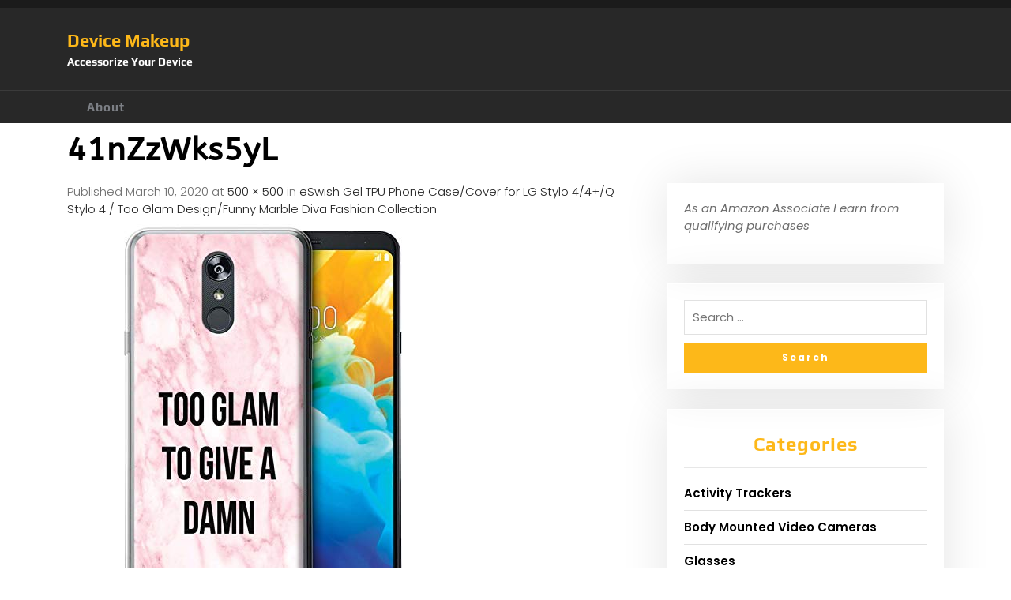

--- FILE ---
content_type: text/javascript
request_url: https://www.devicemakeup.com/wp-content/themes/vw-auto-parts-pro/assets/js/custom.js?ver=6.9
body_size: 2184
content:
/**
 * Exoplanet Custom JS
 *
 * @package Exoplanet
 *
 * Distributed under the MIT license - http://opensource.org/licenses/MIT
 */

jQuery('document').ready(function(){
    var feature_loop="";
    var popular_loop="";
    var partner_loop="";
    var discover_loop="";
    var arrival_loop="";
    var testimonial_loop="";
    var dealof_loop="";
    var blogs_loop="";
    
    if(jQuery("#feature-loop").text()=='true')
    {
      feature_loop=true;
    }else{
      feature_loop=false;
    }
    if(jQuery("#popular-loop").text()=='true')
    {
      popular_loop=true;
    }else{
      popular_loop=false;
    }
    if(jQuery("#partners-loop").text()=='true')
    {
      partner_loop=true;
    }else{
      partner_loop=false;
    }
    if(jQuery("#discover-loop").text()=='true')
    {
      discover_loop=true;
    }else{
      discover_loop=false;
    }
    if(jQuery("#arrivals-loop").text()=='true')
    {
      arrival_loop=true;
    }else{
      arrival_loop=false;
    }
    if(jQuery("#dealof-loop").text()=='true')
    {
      dealof_loop=true;
    }else{
      dealof_loop=false;
    }
    if(jQuery("#blogs-loop").text()=='true')
    {
      blogs_loop=true;
    }else{
      blogs_loop=false;
    }

    if(jQuery("#testimonials-loop").text()=='true')
    {
      testimonial_loop=true;
    }else{
      testimonial_loop=false;
    }
    var owl = jQuery('#our-features .owl-carousel');
        owl.owlCarousel({
        margin: 20,
        nav:false,
        autoplay : true,
        lazyLoad: true,
        autoplayTimeout: 5000,
        loop: feature_loop,
        dots: true,
        autoplayHoverPause:true,
        navText : ['<i class="fas fa-long-arrow-alt-left" aria-hidden="true"></i>','<i class="fas fa-long-arrow-alt-right" aria-hidden="true"></i>'],
        responsive: {
          0: {
            items: 1
          },
          500: {
            items: 1
          },
          600: {
            items: 2
          },
          767: {
            items: 3
          },
          1000: {
            items: 3
          }
        },
        autoplayHoverPause : true,
        mouseDrag: true
      });
    var owl = jQuery('#popular-parts .owl-carousel');
        owl.owlCarousel({
        margin: 20,
        nav:true,
        autoplay : true,
        lazyLoad: true,
        autoplayTimeout: 5000,
        loop: popular_loop,
        dots: false,
        autoplayHoverPause:true,
        navText : ['<i class="fas fa-long-arrow-alt-left" aria-hidden="true"></i>','<i class="fas fa-long-arrow-alt-right" aria-hidden="true"></i>'],
        responsive: {
          0: {
            items: 1
          },
          500: {
            items: 1
          },
          600: {
            items: 2
          },
          767: {
            items: 2
          },
          1000: {
            items: 2
          }
        },
        autoplayHoverPause : true,
        mouseDrag: true
      });
    var owl = jQuery('#auto-parts .owl-carousel');
        owl.owlCarousel({
        margin: 20,
        nav:true,
        autoplay : true,
        lazyLoad: true,
        autoplayTimeout: 5000,
        loop: partner_loop,
        dots: false,
        autoplayHoverPause:true,
        navText : ['<i class="fas fa-long-arrow-alt-left" aria-hidden="true"></i>','<i class="fas fa-long-arrow-alt-right" aria-hidden="true"></i>'],
        responsive: {
          0: {
            items: 1
          },
          500: {
            items: 1
          },
          600: {
            items: 5
          },
          767: {
            items: 5
          },
          1000: {
            items: 6
          }
        },
        autoplayHoverPause : true,
        mouseDrag: true
      });
      var owl = jQuery('#discovernow .owl-carousel');
        owl.owlCarousel({
        margin: 0,
        nav:false,
        autoplay : true,
        lazyLoad: true,
        autoplayTimeout: 5000,
        loop: discover_loop,
        dots: true,
        autoplayHoverPause:true,
        navText : ['<i class="fas fa-long-arrow-alt-left" aria-hidden="true"></i>','<i class="fas fa-long-arrow-alt-right" aria-hidden="true"></i>'],
        responsive: {
          0: {
            items: 1
          },
          500: {
            items: 2
          },
          600: {
            items: 3
          },
          767: {
            items: 5
          },
          1000: {
            items: 6
          }
        },
        autoplayHoverPause : true,
        mouseDrag: true
      });
    var owl = jQuery('#new-arrivals .owl-carousel');
      owl.owlCarousel({
      margin: 20,
      nav:true,
      autoplay : true,
      lazyLoad: true,
      autoplayTimeout: 5000,
      loop: arrival_loop,
      dots: false,
      autoplayHoverPause:true,
      navText : ['<i class="fas fa-long-arrow-alt-left" aria-hidden="true"></i>','<i class="fas fa-long-arrow-alt-right" aria-hidden="true"></i>'],
      responsive: {
        0: {
          items: 1
        },
        500: {
          items: 2
        },
        600: {
          items: 2
        },
        767: {
          items: 3
        },
        1000: {
          items: 4
        }
      },
      autoplayHoverPause : true,
      mouseDrag: true
    });

    var owl = jQuery('#dealof-week .owl-carousel');
      owl.owlCarousel({
      margin: 20,
      nav:true,
      autoplay : true,
      lazyLoad: true,
      autoplayTimeout: 5000,
      loop: dealof_loop,
      dots: false,
      autoplayHoverPause:true,
      navText : ['<i class="fas fa-long-arrow-alt-left" aria-hidden="true"></i>','<i class="fas fa-long-arrow-alt-right" aria-hidden="true"></i>'],
      responsive: {
        0: {
          items: 1
        },
        500: {
          items: 2
        },
        600: {
          items: 2
        },
        767: {
          items: 2
        },
        1000: {
          items: 2
        }
      },
      autoplayHoverPause : true,
      mouseDrag: true
    });

    var owl = jQuery('#our-blogs .owl-carousel');
      owl.owlCarousel({
      margin: 20,
      nav:true,
      autoplay : true,
      lazyLoad: true,
      autoplayTimeout: 5000,
      loop: blogs_loop,
      dots: false,
      autoplayHoverPause:true,
      navText : ['<i class="fas fa-long-arrow-alt-left" aria-hidden="true"></i>','<i class="fas fa-long-arrow-alt-right" aria-hidden="true"></i>'],
      responsive: {
        0: {
          items: 1
        },
        500: {
          items: 1
        },
        600: {
          items: 2
        },
        767: {
          items: 2
        },
        1000: {
          items: 2
        }
      },
      autoplayHoverPause : true,
      mouseDrag: true
    });
    
    var owl = jQuery('#testimonials .owl-carousel');
      owl.owlCarousel({
      margin: 0,
      nav:true,
      autoplay : true,
      lazyLoad: true,
      autoplayTimeout: 5000,
      loop: testimonial_loop,
      dots: true,
      autoplayHoverPause:true,
      navText : ['<i class="fas fa-long-arrow-alt-left" aria-hidden="true"></i>','<i class="fas fa-long-arrow-alt-right" aria-hidden="true"></i>'],
      responsive: {
        0: {
          items: 1
        },
        500: {
          items: 1
        },
        600: {
          items: 1
        },
        700: {
          items: 1
        },
        800: {
          items: 1
        },
        1000: {
          items: 1
        }
      },
      autoplayHoverPause : true,
      mouseDrag: true
    });

    new WOW().init();
});

var interval=null;
function show_loading_box()
{
  jQuery(".spinner-loading-box").css("display","none");
  clearInterval(interval);
}
jQuery('document').ready(function(){   
  jQuery('.cat_toggle i').click(function() {
    jQuery('#cart_animate').toggle('slow');
  });

  jQuery('.product-search-info button').text('');
  jQuery('.product-search-info button').append('<i class="fas fa-search"></i>');
  interval = setInterval(show_loading_box,1000);

  /* ------------ Scroll Top ---------------  */

  jQuery(window).scroll(function() {
    if (jQuery(this).scrollTop() >= 50) {        // If page is scrolled more than 50px
      jQuery('#return-to-top').fadeIn(200);    // Fade in the arrow
    } else {
      jQuery('#return-to-top').fadeOut(200);   // Else fade out the arrow
    }
  });
  jQuery('#return-to-top').click(function() {      // When arrow is clicked
    jQuery('body,html').animate({
      scrollTop : 0                       // Scroll to top of body
    }, 2000);
  });

  // ------------ Sticky Navbar -------------------

  var stickyon=jQuery('#sticky-onoff').text().trim();
  var a1=stickyon.length;
  var navbar = document.getElementById("site-sticky-menu");
 
  window.onscroll = function() {
    if(a1==3)
    { 
      if(navbar!=null)
      {
        myScrollNav();
      }
    }
  }
  
  if(navbar!=null)
  {
    var sticky = jQuery( navbar ).offset().top;
  }
  function myScrollNav() {
    if (window.pageYOffset > sticky) {
      //alert(window.pageYOffset);
      navbar.classList.add("sticky");
      navbar.classList.add("stickynavbar");
    } else {
      navbar.classList.remove("sticky");
      navbar.classList.remove("stickynavbar");
    }
  }

  jQuery('.services-shortcode').parent('.middle-content').addClass('services-short-page');

  /* ------- Counter ---------  */
  var count_no="yes";
  jQuery('#our-records').on('appear',function(){
    if(count_no=="yes")
    {
      count_no="no";
      jQuery('.count_no').each(function () {
        jQuery(this).prop('Counter',0).animate({
            Counter: jQuery(this).text()
        }, {
            duration: 8000,
            easing: 'swing',
            step: function (now) {
               jQuery(this).text(Math.ceil(now));
            }
        });
      });
    }
  });     
  jQuery('#our-records').appear();
  var mydate =jQuery('.timerdate').val();
  jQuery(".countdown").each(function(){
      dealscountdown(jQuery(this),mydate);
  });
  /* ------------- Search Bar ----------- */

  jQuery('.topbar-search > i').click(function(){
    jQuery(".serach_outer").css("height","100%");  
  });

  jQuery('.closepop i').click(function(){
    jQuery(".serach_outer").css("height","0");
  });

  jQuery('.count').each(function () {
      jQuery(this).prop('Counter',0).animate({
          Counter: jQuery(this).text()
      }, {
          duration: 8000,
          easing: 'swing',
          step: function (now) {
             jQuery(this).text(Math.ceil(now));
          }
      });
  });  
  jQuery('#productsalebanner .sale-produt-content a.add_to_cart_button,#productsalebanner .top-product-content a.add_to_cart_button').text('');
  jQuery('#productsalebanner .sale-produt-content a.add_to_cart_button,#productsalebanner .top-product-content a.add_to_cart_button').append('<i class="fas fa-shopping-basket"></i>');
});
// --------- Iframe Video Loader ----------

function postVideoLoader(videoUrl,sectionId)
{
  jQuery(sectionId + ' iframe').attr("src",videoUrl);

  jQuery(sectionId).click(function()
  {
    jQuery(sectionId + ' iframe').attr("src","");
    jQuery(sectionId).css("display","none");
    jQuery('.modal-backdrop').remove();
  });
}
jQuery(function($){
  document.getElementById("open_nav").addEventListener("click", open);
        function open() {
            document.getElementById("sidebar1").style.width = "250px";
            document.getElementById("sidebar1").style.display = "block";
    }
    document.getElementById("close_nav").addEventListener("click", close);
        function close() {
             document.getElementById("sidebar1").style.width = "0";
            document.getElementById("sidebar1").style.display = "none";
    }
});
// Weekly Deal Counter
function dealscountdown($timer,mydate){
    // Set the date we're counting down to
    var countDownDate = new Date(mydate).getTime();
    // Update the count down every 1 second
    var x = setInterval(function() {
        // Get todays date and time
        var now = new Date().getTime();
        // Find the distance between now an the count down date
        var distance = countDownDate - now;
        // Time calculations for days, hours, minutes and seconds
        var days = Math.floor(distance / (1000 * 60 * 60 * 24));
        var hours = Math.floor((distance % (1000 * 60 * 60 * 24)) / (1000 * 60 * 60));
        var minutes = Math.floor((distance % (1000 * 60 * 60)) / (1000 * 60));
        var seconds = Math.floor((distance % (1000 * 60)) / 1000);
        // Output the result in an element with id="timer"
        $timer.html( "<div class='numbers'>" + days + "<br><span class='nofont'>DAYS</span>" + "</div>" + "   " +"<div class='numbers'>" + hours + "<br><span class='nofont'>HOURS</span>" + "</div>" + "   " + "<div class='numbers'>" + minutes + "<br><span class='nofont'>MIN</span>" + "</div>" + "   " + "<div class='numbers'>" + seconds + "<br><span class='nofont'>SEC</spn" + "</div>");
        
        // If the count down is over, write some text 
        if (distance < 0) {
            clearInterval(x);
            $timer.html("Timer Up -EVENT EXPIRED");
        }
    }, 1000);
}